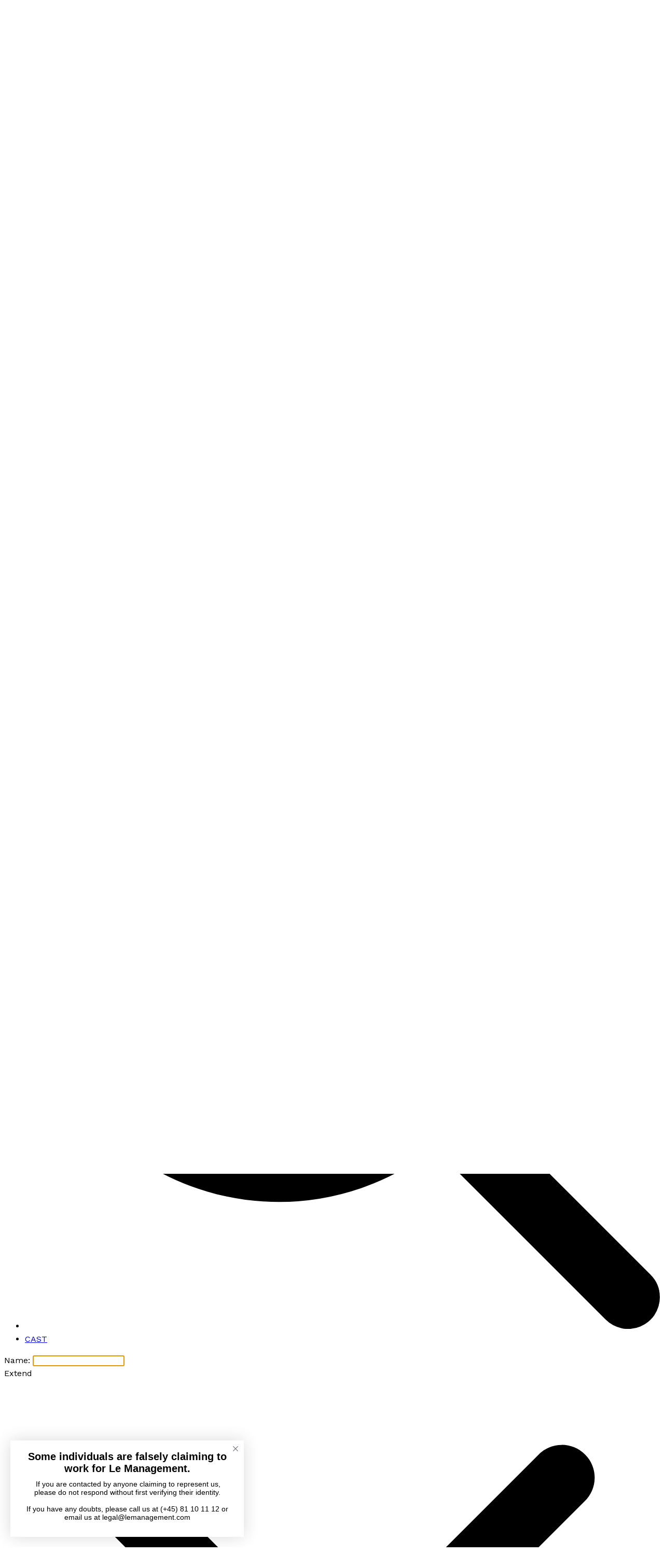

--- FILE ---
content_type: text/html; charset=UTF-8
request_url: https://lemanagement.dk/casting-page/
body_size: 14811
content:
<!DOCTYPE html>
<html lang="da-DK" class="no-js no-svg">

<head>
	<title>lemanagement</title>
	<meta name="theme-color" content="#fff" />
	<meta charset="UTF-8">
	<meta name="viewport" content="width=device-width, initial-scale=1">
	<link rel="profile" href="https://gmpg.org/xfn/11">
	<meta name='robots' content='index, follow, max-image-preview:large, max-snippet:-1, max-video-preview:-1' />
	<style>img:is([sizes="auto" i], [sizes^="auto," i]) { contain-intrinsic-size: 3000px 1500px }</style>
	
<!-- Google Tag Manager for WordPress by gtm4wp.com -->
<script data-cfasync="false" data-pagespeed-no-defer>
	var gtm4wp_datalayer_name = "dataLayer";
	var dataLayer = dataLayer || [];
</script>
<!-- End Google Tag Manager for WordPress by gtm4wp.com -->
	<!-- This site is optimized with the Yoast SEO Premium plugin v21.9 (Yoast SEO v26.8) - https://yoast.com/product/yoast-seo-premium-wordpress/ -->
	<meta name="description" content="Le Management is one of the world’s leading management agencies holding offices in Aarhus, Copenhagen, Stockholm and Hamborg." />
	<link rel="canonical" href="https://lemanagement.dk/casting-page/" />
	<meta property="og:locale" content="da_DK" />
	<meta property="og:type" content="article" />
	<meta property="og:title" content="Casting" />
	<meta property="og:description" content="Le Management is one of the world’s leading management agencies holding offices in Aarhus, Copenhagen, Stockholm and Hamborg." />
	<meta property="og:url" content="https://lemanagement.dk/casting-page/" />
	<meta property="og:site_name" content="lemanagement" />
	<meta property="article:publisher" content="https://www.facebook.com/Le-Management-150005911701029" />
	<meta property="article:modified_time" content="2018-04-03T12:16:32+00:00" />
	<meta name="twitter:card" content="summary_large_image" />
	<meta name="twitter:site" content="@LeManagement_" />
	<script type="application/ld+json" class="yoast-schema-graph">{"@context":"https://schema.org","@graph":[{"@type":"WebPage","@id":"https://lemanagement.dk/casting-page/","url":"https://lemanagement.dk/casting-page/","name":"Casting - lemanagement","isPartOf":{"@id":"https://lemanagement.dk/#website"},"datePublished":"2017-11-10T07:22:22+00:00","dateModified":"2018-04-03T12:16:32+00:00","description":"Le Management is one of the world’s leading management agencies holding offices in Aarhus, Copenhagen, Stockholm and Hamborg.","breadcrumb":{"@id":"https://lemanagement.dk/casting-page/#breadcrumb"},"inLanguage":"da-DK","potentialAction":[{"@type":"ReadAction","target":["https://lemanagement.dk/casting-page/"]}]},{"@type":"BreadcrumbList","@id":"https://lemanagement.dk/casting-page/#breadcrumb","itemListElement":[{"@type":"ListItem","position":1,"name":"Hjem","item":"https://lemanagement.dk/"},{"@type":"ListItem","position":2,"name":"Casting"}]},{"@type":"WebSite","@id":"https://lemanagement.dk/#website","url":"https://lemanagement.dk/","name":"lemanagement","description":"Scandinavian Modeling Agency","publisher":{"@id":"https://lemanagement.dk/#organization"},"potentialAction":[{"@type":"SearchAction","target":{"@type":"EntryPoint","urlTemplate":"https://lemanagement.dk/?s={search_term_string}"},"query-input":{"@type":"PropertyValueSpecification","valueRequired":true,"valueName":"search_term_string"}}],"inLanguage":"da-DK"},{"@type":"Organization","@id":"https://lemanagement.dk/#organization","name":"Le Management","url":"https://lemanagement.dk/","logo":{"@type":"ImageObject","inLanguage":"da-DK","@id":"https://lemanagement.dk/#/schema/logo/image/","url":"https://lemanagement.dk/wp-content/uploads/2019/02/lemanagement-pos-150ppi.png","contentUrl":"https://lemanagement.dk/wp-content/uploads/2019/02/lemanagement-pos-150ppi.png","width":1755,"height":648,"caption":"Le Management"},"image":{"@id":"https://lemanagement.dk/#/schema/logo/image/"},"sameAs":["https://www.facebook.com/Le-Management-150005911701029","https://x.com/LeManagement_","https://www.instagram.com/lemanagement/"]}]}</script>
	<!-- / Yoast SEO Premium plugin. -->


<link rel='dns-prefetch' href='//static.klaviyo.com' />
<link rel='dns-prefetch' href='//policy.app.cookieinformation.com' />
<link rel='dns-prefetch' href='//fonts.googleapis.com' />
<link rel='dns-prefetch' href='//use.typekit.net' />
<link rel="alternate" type="application/rss+xml" title="lemanagement &raquo; Feed" href="https://lemanagement.dk/feed/" />
<link rel="alternate" type="application/rss+xml" title="lemanagement &raquo;-kommentar-feed" href="https://lemanagement.dk/comments/feed/" />
<link rel="alternate" type="application/rss+xml" title="lemanagement &raquo; Casting-kommentar-feed" href="https://lemanagement.dk/casting-page/feed/" />
<script>
window._wpemojiSettings = {"baseUrl":"https:\/\/s.w.org\/images\/core\/emoji\/16.0.1\/72x72\/","ext":".png","svgUrl":"https:\/\/s.w.org\/images\/core\/emoji\/16.0.1\/svg\/","svgExt":".svg","source":{"concatemoji":"https:\/\/lemanagement.dk\/wp-includes\/js\/wp-emoji-release.min.js?ver=6.8.3"}};
/*! This file is auto-generated */
!function(s,n){var o,i,e;function c(e){try{var t={supportTests:e,timestamp:(new Date).valueOf()};sessionStorage.setItem(o,JSON.stringify(t))}catch(e){}}function p(e,t,n){e.clearRect(0,0,e.canvas.width,e.canvas.height),e.fillText(t,0,0);var t=new Uint32Array(e.getImageData(0,0,e.canvas.width,e.canvas.height).data),a=(e.clearRect(0,0,e.canvas.width,e.canvas.height),e.fillText(n,0,0),new Uint32Array(e.getImageData(0,0,e.canvas.width,e.canvas.height).data));return t.every(function(e,t){return e===a[t]})}function u(e,t){e.clearRect(0,0,e.canvas.width,e.canvas.height),e.fillText(t,0,0);for(var n=e.getImageData(16,16,1,1),a=0;a<n.data.length;a++)if(0!==n.data[a])return!1;return!0}function f(e,t,n,a){switch(t){case"flag":return n(e,"\ud83c\udff3\ufe0f\u200d\u26a7\ufe0f","\ud83c\udff3\ufe0f\u200b\u26a7\ufe0f")?!1:!n(e,"\ud83c\udde8\ud83c\uddf6","\ud83c\udde8\u200b\ud83c\uddf6")&&!n(e,"\ud83c\udff4\udb40\udc67\udb40\udc62\udb40\udc65\udb40\udc6e\udb40\udc67\udb40\udc7f","\ud83c\udff4\u200b\udb40\udc67\u200b\udb40\udc62\u200b\udb40\udc65\u200b\udb40\udc6e\u200b\udb40\udc67\u200b\udb40\udc7f");case"emoji":return!a(e,"\ud83e\udedf")}return!1}function g(e,t,n,a){var r="undefined"!=typeof WorkerGlobalScope&&self instanceof WorkerGlobalScope?new OffscreenCanvas(300,150):s.createElement("canvas"),o=r.getContext("2d",{willReadFrequently:!0}),i=(o.textBaseline="top",o.font="600 32px Arial",{});return e.forEach(function(e){i[e]=t(o,e,n,a)}),i}function t(e){var t=s.createElement("script");t.src=e,t.defer=!0,s.head.appendChild(t)}"undefined"!=typeof Promise&&(o="wpEmojiSettingsSupports",i=["flag","emoji"],n.supports={everything:!0,everythingExceptFlag:!0},e=new Promise(function(e){s.addEventListener("DOMContentLoaded",e,{once:!0})}),new Promise(function(t){var n=function(){try{var e=JSON.parse(sessionStorage.getItem(o));if("object"==typeof e&&"number"==typeof e.timestamp&&(new Date).valueOf()<e.timestamp+604800&&"object"==typeof e.supportTests)return e.supportTests}catch(e){}return null}();if(!n){if("undefined"!=typeof Worker&&"undefined"!=typeof OffscreenCanvas&&"undefined"!=typeof URL&&URL.createObjectURL&&"undefined"!=typeof Blob)try{var e="postMessage("+g.toString()+"("+[JSON.stringify(i),f.toString(),p.toString(),u.toString()].join(",")+"));",a=new Blob([e],{type:"text/javascript"}),r=new Worker(URL.createObjectURL(a),{name:"wpTestEmojiSupports"});return void(r.onmessage=function(e){c(n=e.data),r.terminate(),t(n)})}catch(e){}c(n=g(i,f,p,u))}t(n)}).then(function(e){for(var t in e)n.supports[t]=e[t],n.supports.everything=n.supports.everything&&n.supports[t],"flag"!==t&&(n.supports.everythingExceptFlag=n.supports.everythingExceptFlag&&n.supports[t]);n.supports.everythingExceptFlag=n.supports.everythingExceptFlag&&!n.supports.flag,n.DOMReady=!1,n.readyCallback=function(){n.DOMReady=!0}}).then(function(){return e}).then(function(){var e;n.supports.everything||(n.readyCallback(),(e=n.source||{}).concatemoji?t(e.concatemoji):e.wpemoji&&e.twemoji&&(t(e.twemoji),t(e.wpemoji)))}))}((window,document),window._wpemojiSettings);
</script>
<style id='wp-emoji-styles-inline-css'>

	img.wp-smiley, img.emoji {
		display: inline !important;
		border: none !important;
		box-shadow: none !important;
		height: 1em !important;
		width: 1em !important;
		margin: 0 0.07em !important;
		vertical-align: -0.1em !important;
		background: none !important;
		padding: 0 !important;
	}
</style>
<style id='wp-block-library-inline-css'>
:root{--wp-admin-theme-color:#007cba;--wp-admin-theme-color--rgb:0,124,186;--wp-admin-theme-color-darker-10:#006ba1;--wp-admin-theme-color-darker-10--rgb:0,107,161;--wp-admin-theme-color-darker-20:#005a87;--wp-admin-theme-color-darker-20--rgb:0,90,135;--wp-admin-border-width-focus:2px;--wp-block-synced-color:#7a00df;--wp-block-synced-color--rgb:122,0,223;--wp-bound-block-color:var(--wp-block-synced-color)}@media (min-resolution:192dpi){:root{--wp-admin-border-width-focus:1.5px}}.wp-element-button{cursor:pointer}:root{--wp--preset--font-size--normal:16px;--wp--preset--font-size--huge:42px}:root .has-very-light-gray-background-color{background-color:#eee}:root .has-very-dark-gray-background-color{background-color:#313131}:root .has-very-light-gray-color{color:#eee}:root .has-very-dark-gray-color{color:#313131}:root .has-vivid-green-cyan-to-vivid-cyan-blue-gradient-background{background:linear-gradient(135deg,#00d084,#0693e3)}:root .has-purple-crush-gradient-background{background:linear-gradient(135deg,#34e2e4,#4721fb 50%,#ab1dfe)}:root .has-hazy-dawn-gradient-background{background:linear-gradient(135deg,#faaca8,#dad0ec)}:root .has-subdued-olive-gradient-background{background:linear-gradient(135deg,#fafae1,#67a671)}:root .has-atomic-cream-gradient-background{background:linear-gradient(135deg,#fdd79a,#004a59)}:root .has-nightshade-gradient-background{background:linear-gradient(135deg,#330968,#31cdcf)}:root .has-midnight-gradient-background{background:linear-gradient(135deg,#020381,#2874fc)}.has-regular-font-size{font-size:1em}.has-larger-font-size{font-size:2.625em}.has-normal-font-size{font-size:var(--wp--preset--font-size--normal)}.has-huge-font-size{font-size:var(--wp--preset--font-size--huge)}.has-text-align-center{text-align:center}.has-text-align-left{text-align:left}.has-text-align-right{text-align:right}#end-resizable-editor-section{display:none}.aligncenter{clear:both}.items-justified-left{justify-content:flex-start}.items-justified-center{justify-content:center}.items-justified-right{justify-content:flex-end}.items-justified-space-between{justify-content:space-between}.screen-reader-text{border:0;clip-path:inset(50%);height:1px;margin:-1px;overflow:hidden;padding:0;position:absolute;width:1px;word-wrap:normal!important}.screen-reader-text:focus{background-color:#ddd;clip-path:none;color:#444;display:block;font-size:1em;height:auto;left:5px;line-height:normal;padding:15px 23px 14px;text-decoration:none;top:5px;width:auto;z-index:100000}html :where(.has-border-color){border-style:solid}html :where([style*=border-top-color]){border-top-style:solid}html :where([style*=border-right-color]){border-right-style:solid}html :where([style*=border-bottom-color]){border-bottom-style:solid}html :where([style*=border-left-color]){border-left-style:solid}html :where([style*=border-width]){border-style:solid}html :where([style*=border-top-width]){border-top-style:solid}html :where([style*=border-right-width]){border-right-style:solid}html :where([style*=border-bottom-width]){border-bottom-style:solid}html :where([style*=border-left-width]){border-left-style:solid}html :where(img[class*=wp-image-]){height:auto;max-width:100%}:where(figure){margin:0 0 1em}html :where(.is-position-sticky){--wp-admin--admin-bar--position-offset:var(--wp-admin--admin-bar--height,0px)}@media screen and (max-width:600px){html :where(.is-position-sticky){--wp-admin--admin-bar--position-offset:0px}}
</style>
<style id='global-styles-inline-css'>
:root{--wp--preset--aspect-ratio--square: 1;--wp--preset--aspect-ratio--4-3: 4/3;--wp--preset--aspect-ratio--3-4: 3/4;--wp--preset--aspect-ratio--3-2: 3/2;--wp--preset--aspect-ratio--2-3: 2/3;--wp--preset--aspect-ratio--16-9: 16/9;--wp--preset--aspect-ratio--9-16: 9/16;--wp--preset--color--black: #000000;--wp--preset--color--cyan-bluish-gray: #abb8c3;--wp--preset--color--white: #ffffff;--wp--preset--color--pale-pink: #f78da7;--wp--preset--color--vivid-red: #cf2e2e;--wp--preset--color--luminous-vivid-orange: #ff6900;--wp--preset--color--luminous-vivid-amber: #fcb900;--wp--preset--color--light-green-cyan: #7bdcb5;--wp--preset--color--vivid-green-cyan: #00d084;--wp--preset--color--pale-cyan-blue: #8ed1fc;--wp--preset--color--vivid-cyan-blue: #0693e3;--wp--preset--color--vivid-purple: #9b51e0;--wp--preset--color--foreground: #000000;--wp--preset--color--background: #ffffff;--wp--preset--color--primary: #1a4548;--wp--preset--color--secondary: #ffe2c7;--wp--preset--color--tertiary: #F6F6F6;--wp--preset--gradient--vivid-cyan-blue-to-vivid-purple: linear-gradient(135deg,rgba(6,147,227,1) 0%,rgb(155,81,224) 100%);--wp--preset--gradient--light-green-cyan-to-vivid-green-cyan: linear-gradient(135deg,rgb(122,220,180) 0%,rgb(0,208,130) 100%);--wp--preset--gradient--luminous-vivid-amber-to-luminous-vivid-orange: linear-gradient(135deg,rgba(252,185,0,1) 0%,rgba(255,105,0,1) 100%);--wp--preset--gradient--luminous-vivid-orange-to-vivid-red: linear-gradient(135deg,rgba(255,105,0,1) 0%,rgb(207,46,46) 100%);--wp--preset--gradient--very-light-gray-to-cyan-bluish-gray: linear-gradient(135deg,rgb(238,238,238) 0%,rgb(169,184,195) 100%);--wp--preset--gradient--cool-to-warm-spectrum: linear-gradient(135deg,rgb(74,234,220) 0%,rgb(151,120,209) 20%,rgb(207,42,186) 40%,rgb(238,44,130) 60%,rgb(251,105,98) 80%,rgb(254,248,76) 100%);--wp--preset--gradient--blush-light-purple: linear-gradient(135deg,rgb(255,206,236) 0%,rgb(152,150,240) 100%);--wp--preset--gradient--blush-bordeaux: linear-gradient(135deg,rgb(254,205,165) 0%,rgb(254,45,45) 50%,rgb(107,0,62) 100%);--wp--preset--gradient--luminous-dusk: linear-gradient(135deg,rgb(255,203,112) 0%,rgb(199,81,192) 50%,rgb(65,88,208) 100%);--wp--preset--gradient--pale-ocean: linear-gradient(135deg,rgb(255,245,203) 0%,rgb(182,227,212) 50%,rgb(51,167,181) 100%);--wp--preset--gradient--electric-grass: linear-gradient(135deg,rgb(202,248,128) 0%,rgb(113,206,126) 100%);--wp--preset--gradient--midnight: linear-gradient(135deg,rgb(2,3,129) 0%,rgb(40,116,252) 100%);--wp--preset--gradient--vertical-secondary-to-tertiary: linear-gradient(to bottom,var(--wp--preset--color--secondary) 0%,var(--wp--preset--color--tertiary) 100%);--wp--preset--gradient--vertical-secondary-to-background: linear-gradient(to bottom,var(--wp--preset--color--secondary) 0%,var(--wp--preset--color--background) 100%);--wp--preset--gradient--vertical-tertiary-to-background: linear-gradient(to bottom,var(--wp--preset--color--tertiary) 0%,var(--wp--preset--color--background) 100%);--wp--preset--gradient--diagonal-primary-to-foreground: linear-gradient(to bottom right,var(--wp--preset--color--primary) 0%,var(--wp--preset--color--foreground) 100%);--wp--preset--gradient--diagonal-secondary-to-background: linear-gradient(to bottom right,var(--wp--preset--color--secondary) 50%,var(--wp--preset--color--background) 50%);--wp--preset--gradient--diagonal-background-to-secondary: linear-gradient(to bottom right,var(--wp--preset--color--background) 50%,var(--wp--preset--color--secondary) 50%);--wp--preset--gradient--diagonal-tertiary-to-background: linear-gradient(to bottom right,var(--wp--preset--color--tertiary) 50%,var(--wp--preset--color--background) 50%);--wp--preset--gradient--diagonal-background-to-tertiary: linear-gradient(to bottom right,var(--wp--preset--color--background) 50%,var(--wp--preset--color--tertiary) 50%);--wp--preset--font-size--small: 1rem;--wp--preset--font-size--medium: 1.125rem;--wp--preset--font-size--large: 1.75rem;--wp--preset--font-size--x-large: clamp(1.75rem, 3vw, 2.25rem);--wp--preset--font-family--gilda-display: Gilda Display, Georgia;--wp--preset--font-family--work-sans: Work Sans, Arial;--wp--preset--spacing--20: 0.44rem;--wp--preset--spacing--30: 0.67rem;--wp--preset--spacing--40: 1rem;--wp--preset--spacing--50: 1.5rem;--wp--preset--spacing--60: 2.25rem;--wp--preset--spacing--70: 3.38rem;--wp--preset--spacing--80: 5.06rem;--wp--preset--shadow--natural: 6px 6px 9px rgba(0, 0, 0, 0.2);--wp--preset--shadow--deep: 12px 12px 50px rgba(0, 0, 0, 0.4);--wp--preset--shadow--sharp: 6px 6px 0px rgba(0, 0, 0, 0.2);--wp--preset--shadow--outlined: 6px 6px 0px -3px rgba(255, 255, 255, 1), 6px 6px rgba(0, 0, 0, 1);--wp--preset--shadow--crisp: 6px 6px 0px rgba(0, 0, 0, 1);--wp--custom--spacing--small: max(1.25rem, 5vw);--wp--custom--spacing--medium: clamp(2rem, 8vw, calc(4 * var(--wp--style--block-gap)));--wp--custom--spacing--large: clamp(4rem, 10vw, 8rem);--wp--custom--spacing--outer: var(--wp--custom--spacing--small, 1.25rem);--wp--custom--typography--font-size--huge: clamp(2.25rem, 4vw, 2.75rem);--wp--custom--typography--font-size--gigantic: clamp(2.75rem, 6vw, 3.25rem);--wp--custom--typography--font-size--colossal: clamp(3.25rem, 8vw, 6.25rem);--wp--custom--typography--line-height--tiny: 1.15;--wp--custom--typography--line-height--small: 1.2;--wp--custom--typography--line-height--medium: 1.4;--wp--custom--typography--line-height--normal: 1.6;}:root { --wp--style--global--content-size: 90vw;--wp--style--global--wide-size: 90vw; }:where(body) { margin: 0; }.wp-site-blocks > .alignleft { float: left; margin-right: 2em; }.wp-site-blocks > .alignright { float: right; margin-left: 2em; }.wp-site-blocks > .aligncenter { justify-content: center; margin-left: auto; margin-right: auto; }:where(.wp-site-blocks) > * { margin-block-start: 1.5rem; margin-block-end: 0; }:where(.wp-site-blocks) > :first-child { margin-block-start: 0; }:where(.wp-site-blocks) > :last-child { margin-block-end: 0; }:root { --wp--style--block-gap: 1.5rem; }:root :where(.is-layout-flow) > :first-child{margin-block-start: 0;}:root :where(.is-layout-flow) > :last-child{margin-block-end: 0;}:root :where(.is-layout-flow) > *{margin-block-start: 1.5rem;margin-block-end: 0;}:root :where(.is-layout-constrained) > :first-child{margin-block-start: 0;}:root :where(.is-layout-constrained) > :last-child{margin-block-end: 0;}:root :where(.is-layout-constrained) > *{margin-block-start: 1.5rem;margin-block-end: 0;}:root :where(.is-layout-flex){gap: 1.5rem;}:root :where(.is-layout-grid){gap: 1.5rem;}.is-layout-flow > .alignleft{float: left;margin-inline-start: 0;margin-inline-end: 2em;}.is-layout-flow > .alignright{float: right;margin-inline-start: 2em;margin-inline-end: 0;}.is-layout-flow > .aligncenter{margin-left: auto !important;margin-right: auto !important;}.is-layout-constrained > .alignleft{float: left;margin-inline-start: 0;margin-inline-end: 2em;}.is-layout-constrained > .alignright{float: right;margin-inline-start: 2em;margin-inline-end: 0;}.is-layout-constrained > .aligncenter{margin-left: auto !important;margin-right: auto !important;}.is-layout-constrained > :where(:not(.alignleft):not(.alignright):not(.alignfull)){max-width: var(--wp--style--global--content-size);margin-left: auto !important;margin-right: auto !important;}.is-layout-constrained > .alignwide{max-width: var(--wp--style--global--wide-size);}body .is-layout-flex{display: flex;}.is-layout-flex{flex-wrap: wrap;align-items: center;}.is-layout-flex > :is(*, div){margin: 0;}body .is-layout-grid{display: grid;}.is-layout-grid > :is(*, div){margin: 0;}body{background-color: var(--wp--preset--color--background);color: var(--wp--preset--color--foreground);font-family: var(--wp--preset--font-family--work-sans);font-size: 16px;line-height: var(--wp--custom--typography--line-height--normal);padding-top: 0px;padding-right: 0px;padding-bottom: 0px;padding-left: 0px;}a:where(:not(.wp-element-button)){color: var(--wp--preset--color--foreground);font-family: 'Work Sans';font-size: var(--wp--preset--font-size--small);text-decoration: none;}h1, h2, h3, h4, h5, h6{font-family: 'Gilda Display';}h1{font-family: var(--wp--preset--font-family--source-serif-pro);font-size: 3.75rem;font-weight: 300;line-height: var(--wp--custom--typography--line-height--tiny);}h2{font-family: var(--wp--preset--font-family--source-serif-pro);font-size: 2.5rem;font-weight: 300;line-height: var(--wp--custom--typography--line-height--small);}h3{font-family: var(--wp--preset--font-family--source-serif-pro);font-size: 1.56rem;font-weight: 300;line-height: var(--wp--custom--typography--line-height--tiny);}h4{font-family: var(--wp--preset--font-family--source-serif-pro);font-size: 1.75rem;font-weight: 300;line-height: var(--wp--custom--typography--line-height--tiny);}h5{font-family: var(--wp--preset--font-family--system-font);font-size: 1.13rem;font-weight: 700;line-height: var(--wp--custom--typography--line-height--normal);text-transform: uppercase;}h6{font-family: var(--wp--preset--font-family--system-font);font-size: 1.13rem;font-weight: 400;line-height: var(--wp--custom--typography--line-height--normal);text-transform: uppercase;}:root :where(.wp-element-button, .wp-block-button__link){background-color: #32373c;border-width: 0;color: #fff;font-family: 'Work Sans';font-size: 16px;line-height: inherit;padding: calc(0.667em + 2px) calc(1.333em + 2px);text-decoration: none;}.has-black-color{color: var(--wp--preset--color--black) !important;}.has-cyan-bluish-gray-color{color: var(--wp--preset--color--cyan-bluish-gray) !important;}.has-white-color{color: var(--wp--preset--color--white) !important;}.has-pale-pink-color{color: var(--wp--preset--color--pale-pink) !important;}.has-vivid-red-color{color: var(--wp--preset--color--vivid-red) !important;}.has-luminous-vivid-orange-color{color: var(--wp--preset--color--luminous-vivid-orange) !important;}.has-luminous-vivid-amber-color{color: var(--wp--preset--color--luminous-vivid-amber) !important;}.has-light-green-cyan-color{color: var(--wp--preset--color--light-green-cyan) !important;}.has-vivid-green-cyan-color{color: var(--wp--preset--color--vivid-green-cyan) !important;}.has-pale-cyan-blue-color{color: var(--wp--preset--color--pale-cyan-blue) !important;}.has-vivid-cyan-blue-color{color: var(--wp--preset--color--vivid-cyan-blue) !important;}.has-vivid-purple-color{color: var(--wp--preset--color--vivid-purple) !important;}.has-foreground-color{color: var(--wp--preset--color--foreground) !important;}.has-background-color{color: var(--wp--preset--color--background) !important;}.has-primary-color{color: var(--wp--preset--color--primary) !important;}.has-secondary-color{color: var(--wp--preset--color--secondary) !important;}.has-tertiary-color{color: var(--wp--preset--color--tertiary) !important;}.has-black-background-color{background-color: var(--wp--preset--color--black) !important;}.has-cyan-bluish-gray-background-color{background-color: var(--wp--preset--color--cyan-bluish-gray) !important;}.has-white-background-color{background-color: var(--wp--preset--color--white) !important;}.has-pale-pink-background-color{background-color: var(--wp--preset--color--pale-pink) !important;}.has-vivid-red-background-color{background-color: var(--wp--preset--color--vivid-red) !important;}.has-luminous-vivid-orange-background-color{background-color: var(--wp--preset--color--luminous-vivid-orange) !important;}.has-luminous-vivid-amber-background-color{background-color: var(--wp--preset--color--luminous-vivid-amber) !important;}.has-light-green-cyan-background-color{background-color: var(--wp--preset--color--light-green-cyan) !important;}.has-vivid-green-cyan-background-color{background-color: var(--wp--preset--color--vivid-green-cyan) !important;}.has-pale-cyan-blue-background-color{background-color: var(--wp--preset--color--pale-cyan-blue) !important;}.has-vivid-cyan-blue-background-color{background-color: var(--wp--preset--color--vivid-cyan-blue) !important;}.has-vivid-purple-background-color{background-color: var(--wp--preset--color--vivid-purple) !important;}.has-foreground-background-color{background-color: var(--wp--preset--color--foreground) !important;}.has-background-background-color{background-color: var(--wp--preset--color--background) !important;}.has-primary-background-color{background-color: var(--wp--preset--color--primary) !important;}.has-secondary-background-color{background-color: var(--wp--preset--color--secondary) !important;}.has-tertiary-background-color{background-color: var(--wp--preset--color--tertiary) !important;}.has-black-border-color{border-color: var(--wp--preset--color--black) !important;}.has-cyan-bluish-gray-border-color{border-color: var(--wp--preset--color--cyan-bluish-gray) !important;}.has-white-border-color{border-color: var(--wp--preset--color--white) !important;}.has-pale-pink-border-color{border-color: var(--wp--preset--color--pale-pink) !important;}.has-vivid-red-border-color{border-color: var(--wp--preset--color--vivid-red) !important;}.has-luminous-vivid-orange-border-color{border-color: var(--wp--preset--color--luminous-vivid-orange) !important;}.has-luminous-vivid-amber-border-color{border-color: var(--wp--preset--color--luminous-vivid-amber) !important;}.has-light-green-cyan-border-color{border-color: var(--wp--preset--color--light-green-cyan) !important;}.has-vivid-green-cyan-border-color{border-color: var(--wp--preset--color--vivid-green-cyan) !important;}.has-pale-cyan-blue-border-color{border-color: var(--wp--preset--color--pale-cyan-blue) !important;}.has-vivid-cyan-blue-border-color{border-color: var(--wp--preset--color--vivid-cyan-blue) !important;}.has-vivid-purple-border-color{border-color: var(--wp--preset--color--vivid-purple) !important;}.has-foreground-border-color{border-color: var(--wp--preset--color--foreground) !important;}.has-background-border-color{border-color: var(--wp--preset--color--background) !important;}.has-primary-border-color{border-color: var(--wp--preset--color--primary) !important;}.has-secondary-border-color{border-color: var(--wp--preset--color--secondary) !important;}.has-tertiary-border-color{border-color: var(--wp--preset--color--tertiary) !important;}.has-vivid-cyan-blue-to-vivid-purple-gradient-background{background: var(--wp--preset--gradient--vivid-cyan-blue-to-vivid-purple) !important;}.has-light-green-cyan-to-vivid-green-cyan-gradient-background{background: var(--wp--preset--gradient--light-green-cyan-to-vivid-green-cyan) !important;}.has-luminous-vivid-amber-to-luminous-vivid-orange-gradient-background{background: var(--wp--preset--gradient--luminous-vivid-amber-to-luminous-vivid-orange) !important;}.has-luminous-vivid-orange-to-vivid-red-gradient-background{background: var(--wp--preset--gradient--luminous-vivid-orange-to-vivid-red) !important;}.has-very-light-gray-to-cyan-bluish-gray-gradient-background{background: var(--wp--preset--gradient--very-light-gray-to-cyan-bluish-gray) !important;}.has-cool-to-warm-spectrum-gradient-background{background: var(--wp--preset--gradient--cool-to-warm-spectrum) !important;}.has-blush-light-purple-gradient-background{background: var(--wp--preset--gradient--blush-light-purple) !important;}.has-blush-bordeaux-gradient-background{background: var(--wp--preset--gradient--blush-bordeaux) !important;}.has-luminous-dusk-gradient-background{background: var(--wp--preset--gradient--luminous-dusk) !important;}.has-pale-ocean-gradient-background{background: var(--wp--preset--gradient--pale-ocean) !important;}.has-electric-grass-gradient-background{background: var(--wp--preset--gradient--electric-grass) !important;}.has-midnight-gradient-background{background: var(--wp--preset--gradient--midnight) !important;}.has-vertical-secondary-to-tertiary-gradient-background{background: var(--wp--preset--gradient--vertical-secondary-to-tertiary) !important;}.has-vertical-secondary-to-background-gradient-background{background: var(--wp--preset--gradient--vertical-secondary-to-background) !important;}.has-vertical-tertiary-to-background-gradient-background{background: var(--wp--preset--gradient--vertical-tertiary-to-background) !important;}.has-diagonal-primary-to-foreground-gradient-background{background: var(--wp--preset--gradient--diagonal-primary-to-foreground) !important;}.has-diagonal-secondary-to-background-gradient-background{background: var(--wp--preset--gradient--diagonal-secondary-to-background) !important;}.has-diagonal-background-to-secondary-gradient-background{background: var(--wp--preset--gradient--diagonal-background-to-secondary) !important;}.has-diagonal-tertiary-to-background-gradient-background{background: var(--wp--preset--gradient--diagonal-tertiary-to-background) !important;}.has-diagonal-background-to-tertiary-gradient-background{background: var(--wp--preset--gradient--diagonal-background-to-tertiary) !important;}.has-small-font-size{font-size: var(--wp--preset--font-size--small) !important;}.has-medium-font-size{font-size: var(--wp--preset--font-size--medium) !important;}.has-large-font-size{font-size: var(--wp--preset--font-size--large) !important;}.has-x-large-font-size{font-size: var(--wp--preset--font-size--x-large) !important;}.has-gilda-display-font-family{font-family: var(--wp--preset--font-family--gilda-display) !important;}.has-work-sans-font-family{font-family: var(--wp--preset--font-family--work-sans) !important;}
</style>
<link rel='stylesheet' id='wpml-legacy-horizontal-list-0-css' href='https://lemanagement.dk/wp-content/plugins/sitepress-multilingual-cms/templates/language-switchers/legacy-list-horizontal/style.min.css?ver=1' media='all' />
<link rel='stylesheet' id='cms-navigation-style-base-css' href='https://lemanagement.dk/wp-content/plugins/wpml-cms-nav/res/css/cms-navigation-base.css?ver=1.5.6' media='screen' />
<link rel='stylesheet' id='cms-navigation-style-css' href='https://lemanagement.dk/wp-content/plugins/wpml-cms-nav/res/css/cms-navigation.css?ver=1.5.6' media='screen' />
<link rel='stylesheet' id='scss-style-css' href='https://lemanagement.dk/wp-content/themes/Talent-Works/assets/css/main.css?ver=1.0.2' media='all' />
<link rel='stylesheet' id='frontend-style-css' href='https://lemanagement.dk/wp-content/themes/Talent-Works/assets/css/frontend.css?ver=1.0.1' media='all' />
<link rel='stylesheet' id='gilda-display-css' href='https://fonts.googleapis.com/css2?family=Gilda+Display&#038;display=swap&#038;ver=6.8.3' media='all' />
<link rel='stylesheet' id='work-sans-css' href='https://fonts.googleapis.com/css2?family=Work+Sans%3Aital%2Cwght%400%2C100%3B0%2C200%3B0%2C300%3B0%2C400%3B0%2C500%3B0%2C600%3B0%2C700%3B0%2C800%3B0%2C900%3B1%2C100%3B1%2C200%3B1%2C300%3B1%2C400%3B1%2C500%3B1%2C600%3B1%2C700%3B1%2C800%3B1%2C900&#038;display=swap&#038;ver=6.8.3' media='all' />
<link rel='stylesheet' id='owners-css' href='https://use.typekit.net/gne7fjj.css?ver=6.8.3' media='all' />
<link rel='stylesheet' id='twentytwentytwo-style-css' href='https://lemanagement.dk/wp-content/themes/twentytwentytwo/style.css?ver=1.0.0' media='all' />
<script id="wpml-cookie-js-extra">
var wpml_cookies = {"wp-wpml_current_language":{"value":"da","expires":1,"path":"\/"}};
var wpml_cookies = {"wp-wpml_current_language":{"value":"da","expires":1,"path":"\/"}};
</script>
<script src="https://lemanagement.dk/wp-content/plugins/sitepress-multilingual-cms/res/js/cookies/language-cookie.js?ver=486900" id="wpml-cookie-js" defer data-wp-strategy="defer"></script>
<script src="https://lemanagement.dk/wp-content/plugins/svg-support/vendor/DOMPurify/DOMPurify.min.js?ver=2.5.8" id="bodhi-dompurify-library-js"></script>
<script id="CookieConsent-js-before">
window.dataLayer = window.dataLayer || []; function gtag() { dataLayer.push(arguments); } gtag("consent", "default", { ad_storage: "denied", ad_user_data: "denied", ad_personalization: "denied", analytics_storage: "denied", functionality_storage: "denied", personalization_storage: "denied", security_storage: "denied", wait_for_update: 15000, }); gtag("set", "ads_data_redaction", true);
</script>
<script src="https://policy.app.cookieinformation.com/uc.js" id="CookieConsent" type="text/javascript" data-culture="da" data-gcm-version="2.0"></script>
<script src="https://lemanagement.dk/wp-includes/js/jquery/jquery.min.js?ver=3.7.1" id="jquery-core-js"></script>
<script src="https://lemanagement.dk/wp-includes/js/jquery/jquery-migrate.min.js?ver=3.4.1" id="jquery-migrate-js"></script>
<script id="bodhi_svg_inline-js-extra">
var svgSettings = {"skipNested":""};
</script>
<script src="https://lemanagement.dk/wp-content/plugins/svg-support/js/min/svgs-inline-min.js" id="bodhi_svg_inline-js"></script>
<script id="bodhi_svg_inline-js-after">
cssTarget={"Bodhi":"img.style-svg","ForceInlineSVG":"style-svg"};ForceInlineSVGActive="false";frontSanitizationEnabled="on";
</script>
<script id="lemanagement-js-extra">
var ajax_options = {"admin_ajax_url":"https:\/\/lemanagement.dk\/wp-admin\/admin-ajax.php","home_url":"https:\/\/lemanagement.dk"};
</script>
<script src="https://lemanagement.dk/wp-content/themes/Talent-Works/assets/js/lemanagement.js?ver=1.0.0" id="lemanagement-js" defer data-wp-strategy="defer"></script>
<script id="wpml-xdomain-data-js-extra">
var wpml_xdomain_data = {"css_selector":"wpml-ls-item","ajax_url":"https:\/\/lemanagement.dk\/wp-admin\/admin-ajax.php","current_lang":"da","_nonce":"489dac29de"};
</script>
<script src="https://lemanagement.dk/wp-content/plugins/sitepress-multilingual-cms/res/js/xdomain-data.js?ver=486900" id="wpml-xdomain-data-js" defer data-wp-strategy="defer"></script>
<link rel="https://api.w.org/" href="https://lemanagement.dk/wp-json/" /><link rel="alternate" title="JSON" type="application/json" href="https://lemanagement.dk/wp-json/wp/v2/pages/47" /><link rel="EditURI" type="application/rsd+xml" title="RSD" href="https://lemanagement.dk/xmlrpc.php?rsd" />
<meta name="generator" content="WordPress 6.8.3" />
<link rel='shortlink' href='https://lemanagement.dk/?p=47' />
<link rel="alternate" title="oEmbed (JSON)" type="application/json+oembed" href="https://lemanagement.dk/wp-json/oembed/1.0/embed?url=https%3A%2F%2Flemanagement.dk%2Fcasting-page%2F" />
<link rel="alternate" title="oEmbed (XML)" type="text/xml+oembed" href="https://lemanagement.dk/wp-json/oembed/1.0/embed?url=https%3A%2F%2Flemanagement.dk%2Fcasting-page%2F&#038;format=xml" />
<meta name="generator" content="WPML ver:4.8.6 stt:12,1,3,38,50;" />
<meta name="generator" content="auto-sizes 1.7.0">
		<script type="text/javascript">
				(function(c,l,a,r,i,t,y){
					c[a]=c[a]||function(){(c[a].q=c[a].q||[]).push(arguments)};t=l.createElement(r);t.async=1;
					t.src="https://www.clarity.ms/tag/"+i+"?ref=wordpress";y=l.getElementsByTagName(r)[0];y.parentNode.insertBefore(t,y);
				})(window, document, "clarity", "script", "ih6k7u8l23");
		</script>
		<meta name="generator" content="performant-translations 1.2.0">
<meta name="generator" content="webp-uploads 2.6.1">

<!-- Google Tag Manager for WordPress by gtm4wp.com -->
<!-- GTM Container placement set to automatic -->
<script data-cfasync="false" data-pagespeed-no-defer>
	var dataLayer_content = {"pagePostType":"page","pagePostType2":"single-page","pagePostAuthor":"kristian"};
	dataLayer.push( dataLayer_content );
</script>
<script data-cfasync="false" data-pagespeed-no-defer>
(function(w,d,s,l,i){w[l]=w[l]||[];w[l].push({'gtm.start':
new Date().getTime(),event:'gtm.js'});var f=d.getElementsByTagName(s)[0],
j=d.createElement(s),dl=l!='dataLayer'?'&l='+l:'';j.async=true;j.src=
'//www.googletagmanager.com/gtm.js?id='+i+dl;f.parentNode.insertBefore(j,f);
})(window,document,'script','dataLayer','GTM-5ZZBJSM');
</script>
<!-- End Google Tag Manager for WordPress by gtm4wp.com --><link rel="icon" href="https://lemanagement.dk/wp-content/uploads/2024/08/cropped-LM_logo1-copy-32x32.webp" sizes="32x32" />
<link rel="icon" href="https://lemanagement.dk/wp-content/uploads/2024/08/cropped-LM_logo1-copy-192x192.webp" sizes="192x192" />
<link rel="apple-touch-icon" href="https://lemanagement.dk/wp-content/uploads/2024/08/cropped-LM_logo1-copy-180x180.webp" />
<meta name="msapplication-TileImage" content="https://lemanagement.dk/wp-content/uploads/2024/08/cropped-LM_logo1-copy-270x270.webp" />
</head>
<header class="fixed" id="header">
	<div class="desktop-header">
		<div class="header-menu header-left">
			<div class="menu-left-main-menu-container"><ul id="menu-left-main-menu" class="menu"><li id="menu-item-4827098" class="menu-overlay-toggle clickable menu-item menu-item-type-custom menu-item-object-custom menu-item-4827098"><a href="#"><svg xmlns="http://www.w3.org/2000/svg" viewBox="0 0 20 20" stroke="white" stroke-width="0.5"><path d="M19 11h-18a1 1 0 0 1 0-2h18a1 1 0 1 1 0 2zm0-7h-18a1 1 0 0 1 0-2h18a1 1 0 1 1 0 2zm0 14h-18a1 1 0 0 1 0-2h18a1 1 0 0 1 0 2z"/></svg></a></li>
<li id="menu-item-5919660" class="menu-item menu-item-type-custom menu-item-object-custom menu-item-5919660"><a href="/models/">MODELS</a></li>
<li id="menu-item-4863224" class="hidden menu-item menu-item-type-custom menu-item-object-custom menu-item-4863224"><a href="/models/?women-image">WOMEN</a></li>
<li id="menu-item-4863225" class="hidden menu-item menu-item-type-custom menu-item-object-custom menu-item-4863225"><a href="/models/?men-image">MEN</a></li>
</ul></div>			<a href="/">
				<div class="main-logo" alt="home" style="background-size:auto; background-image: url(https://lemanagement.dk/wp-content/uploads/2024/08/LM_logo1-copy.svg);">
				</div>
			</a>
			<div class="menu-main-menu-container"><ul id="menu-main-menu" class="menu"><li id="menu-item-4827091" class="search-toggle menu-item menu-item-type-custom menu-item-object-custom menu-item-4827091"><a href="#"><svg xmlns="http://www.w3.org/2000/svg" viewBox="0 0 20 20"><path d="M2 8c0-3.309 2.691-6 6-6s6 2.691 6 6-2.691 6-6 6-6-2.691-6-6zm17.707 10.293l-5.395-5.396A7.946 7.946 0 0016 8c0-4.411-3.589-8-8-8S0 3.589 0 8s3.589 8 8 8a7.954 7.954 0 004.897-1.688l5.396 5.395A.998.998 0 0020 19a1 1 0 00-.293-.707z" fill="#000"/></svg></a></li>
<li id="menu-item-4827090" class="casting-link hidden menu-item menu-item-type-custom menu-item-object-custom current-menu-item menu-item-4827090"><a href="/casting-page/" aria-current="page">CAST</a></li>
</ul></div>		</div>
</header>
<dialog class="spinner-wrapper" id="spinner-wrapper">
	<div class="spinner"></div>
</dialog>
<div id="background-bar">
	<div id="loading-bar"></div>
</div>

<body class="wp-singular page-template page-template-page-casting page-template-page-casting-php page page-id-47 wp-embed-responsive wp-theme-twentytwentytwo wp-child-theme-Talent-Works">
	<div class="header-search hidden">
		
<div class="model-search-container ">
    <!-- <div class="model-search-sidebar"> -->
    <div class="search-top">
                    <div class="search-input-row">
                <span class="row-title">Name:</span>
                <input type="text" id="talent_name_search" autocorrect=off autofocus class="model-name-search" />
            </div>
                            <div class="extended-search-toggle">Extend</div>
                <div class="search-toggle"><svg xmlns="http://www.w3.org/2000/svg" viewBox="0 0 20 20">
                <path d="m11.414 10 6.293-6.293a1 1 0 1 0-1.414-1.414l-6.293 6.293-6.293-6.293a1 1 0 0 0-1.414 1.414l6.293 6.293-6.293 6.293a1 1 0 1 0 1.414 1.414l6.293-6.293 6.293 6.293a.998.998 0 0 0 1.707-.707.999.999 0 0 0-.293-.707l-6.293-6.293z" />
            </svg></div>
    </div>
    <div class="extended-search-wrapper invisible">
        <div class="extended-search-select">
            <div class="search-row">        <div class="search-input-wrapper">
            <span class="row-title">Name</span>
            <input type="text" id="talent_name" autocorrect=off autofocus class="model-name-search-expanded" placeholder="Search models name" />
        </div>
        <div class="search-input-wrapper">
            <span class="row-title">Category</span>
            <div class="search-select">
                <select id="category_select">
                    <option value="0">All</option>

                                            <option value="Women">Women                        </option>

                                                    <option value="Main">— Main                            </option>


                                                    <option value="Women">— Women                            </option>


                                                    <option value="Next">— Next                            </option>


                                                    <option value="New">— New                            </option>


                        
                                            <option value="Men">Men                        </option>

                                                    <option value="Main">— Main                            </option>


                                                    <option value="Men">— Men                            </option>


                                                    <option value="Next">— Next                            </option>


                                                    <option value="New">— New                            </option>


                        
                                    </select>
            </div>
        </div>
                    <div class="extended-search-toggle mobile invisible">Extend</div> 
    </div>    <div class="search-row  mobile-hidden">
                                <div class="search-input-wrapper">
                            <span class="row-title">Height</span>
                            <div class="search-input-row">
                                <input type="number" id="height_from" />
                                <span class="row-title-to">to</span>
                                <input type="number" id="height_to" />
                            </div>
                        </div>

                                            <div class="search-input-wrapper">
                            <span class="row-title">Bust</span>
                            <div class="search-input-row">
                                <input type="number" id="bust_from" />
                                <span class="row-title-to">to</span>
                                <input type="number" id="bust_to" />
                            </div>
                        </div>

                                            <div class="search-input-wrapper">
                            <span class="row-title">Chest</span>
                            <div class="search-input-row">
                                <input type="number" id="chest_from" />
                                <span class="row-title-to">to</span>
                                <input type="number" id="chest_to" />
                            </div>
                        </div>

                                            <div class="search-input-wrapper">
                            <span class="row-title">Waist</span>
                            <div class="search-input-row">
                                <input type="number" id="waist_from" />
                                <span class="row-title-to">to</span>
                                <input type="number" id="waist_to" />
                            </div>
                        </div>

                                            <div class="search-input-wrapper">
                            <span class="row-title">Hips</span>
                            <div class="search-input-row">
                                <input type="number" id="hips_from" />
                                <span class="row-title-to">to</span>
                                <input type="number" id="hips_to" />
                            </div>
                        </div>

                                                                                        <div class="search-input-wrapper">
                                        <span class="row-title">Size </span>
                                        <div class="search-input-row">
                                            <input type="number" id="size_from" />
                                                                                                                    <span class="row-title-to">to</span>
                                            <input type="number" id="size_to" />
                                        </div>
                                    </div>
                                                                                            <div class="search-input-wrapper">
                                        <span class="row-title">Shoes </span>
                                        <div class="search-input-row">
                                            <input type="number" id="shoes_from" />
                                                                                                                    <span class="row-title-to">to</span>
                                            <input type="number" id="shoes_to" />
                                        </div>
                                    </div>
                                                <div class="search-input-wrapper select">
                            <span class="row-title">Eyes</span>
                            <div class="search-select">
                                                                <select id="eyes_select">
                                    <option value="0">All</option>
                                                                            <option value="Blue">Blue</option>
                                                                            <option value="Green">Green</option>
                                                                            <option value="Brown">Brown</option>
                                                                            <option value="Hazel">Hazel</option>
                                                                            <option value="Blue green">Blue green</option>
                                                                    </select>
                            </div>
                        </div>

                                                <div class="search-input-wrapper select">
                            <span class="row-title">Hair</span>
                            <div class="search-select">
                                                                <select id="hair_select">
                                    <option value="0">All</option>
                                                                            <option value="Dark brown">Dark brown</option>
                                                                            <option value="Dark blonde">Dark blonde</option>
                                                                            <option value="Blonde">Blonde</option>
                                                                            <option value="Grey / silver">Grey / silver</option>
                                                                            <option value="Red">Red</option>
                                                                            <option value="Brown">Brown</option>
                                                                            <option value="Black">Black</option>
                                                                    </select>
                            </div>
                        </div>

                                                <div class="search-input-wrapper">
                            <span class="row-title">Collar</span>
                            <div class="search-input-row">
                                <input type="number" id="collar_from" />
                                <span class="row-title-to">to</span>
                                <input type="number" id="collar_to" />
                            </div>
                        </div>

                    </div></div>            <div class="search-button">
                <button>Search</button>
            </div>
        </div>
    </div>
    <div class="search-results archive-wrapper">
        <div class="search-container-results search" data-columns_desktop="oneFifth" data-columns_mobile="oneHalf">
        </div>
    </div>
    <!-- </div> -->
</div>	</div>
	<div class="overlay-menu hidden">
		<div class="menu-overlay-toggle close"><svg xmlns="http://www.w3.org/2000/svg" viewBox="0 0 20 20">
				<path d="m11.414 10 6.293-6.293a1 1 0 1 0-1.414-1.414l-6.293 6.293-6.293-6.293a1 1 0 0 0-1.414 1.414l6.293 6.293-6.293 6.293a1 1 0 1 0 1.414 1.414l6.293-6.293 6.293 6.293a.998.998 0 0 0 1.707-.707.999.999 0 0 0-.293-.707l-6.293-6.293z" />
			</svg></div>
		<div class="menu-overlay-menu-container"><ul id="menu-overlay-menu" class="menu"><li id="menu-item-4827092" class="menu-item menu-item-type-custom menu-item-object-custom menu-item-4827092"><a href="/models">Models</a></li>
<li id="menu-item-4838791" class="menu-item menu-item-type-custom menu-item-object-custom menu-item-4838791"><a href="/artists">Artists</a></li>
<li id="menu-item-6400684" class="menu-item menu-item-type-custom menu-item-object-custom menu-item-6400684"><a href="/models/?show">Showpackage AW26</a></li>
<li id="menu-item-4979048" class="menu-item menu-item-type-post_type menu-item-object-page menu-item-4979048"><a href="https://lemanagement.dk/become-language/">Become a model</a></li>
<li id="menu-item-4827094" class="menu-item menu-item-type-post_type menu-item-object-page menu-item-4827094"><a href="https://lemanagement.dk/about-us/">About</a></li>
<li id="menu-item-4830271" class="menu-item menu-item-type-custom menu-item-object-custom menu-item-4830271"><a href="/contact">Contact</a></li>
<li id="menu-item-4827096" class="user-only menu-item menu-item-type-post_type menu-item-object-page menu-item-4827096"><a href="https://lemanagement.dk/my-castings/">My castings</a></li>
<li id="menu-item-6000062" class="external-padding menu-item menu-item-type-custom menu-item-object-custom menu-item-6000062"><a target="_blank" href="https://hood-agency.com/">Hood Agency</a></li>
<li id="menu-item-6004094" class="external menu-item menu-item-type-custom menu-item-object-custom menu-item-6004094"><a target="_blank" href="https://lemanagementkids.dk/">LM Kids</a></li>
</ul></div>	</div>
<div class="wrap page-width">
	<div id="primary" class="content-area">
		<main id="main" class="site-main" role="main">
			<div class="casting-top">
				<div class="selection-wrapper">
					<div class="casting-ammount">YOUR CASTING SELECTION ( 0 )</div>
					<!-- <input class="casting-email-form-control" value="" type="email" name="email_from" autocomplete="on" id="email_from" placeholder="Send casting from e-mail*" /> -->
					<div class="casting-remove-all clickable">REMOVE ALL FROM CASTING</div>
				</div>
				<span class="casting-get-instant">Save casting <a class="casting-form-get">NOW</a></span>
				<span class="casting-goto-models hidden">Go to <a href="/model" class="casting-form-get">model</a> to start casting</span>
			</div>

			<div class="casting-wrapper">
							</div> <!-- <div class="recommended-wrapper"> -->
<link defer rel="stylesheet" href="https://cdnjs.cloudflare.com/ajax/libs/owl-carousel/1.3.3/owl.carousel.css" integrity="sha512-RWhcC19d8A3vE7kpXq6Ze4GcPfGe3DQWuenhXAbcGiZOaqGojLtWwit1eeM9jLGHFv8hnwpX3blJKGjTsf2HxQ==" crossorigin="anonymous" referrerpolicy="no-referrer" />

<div class="recommended-wrapper">

    
<div class="talent-container"  data-tax="women-mainboard-denmark women-main women women-main women " data-origin="">
    <dialog id="model-info-simple-199130" class="model-info-simple">
        <div class="dialog-container">
            <div class="top-container">
                <span class="talent-name-single">Cecilie Haugaard</span>
                <div class="dialog-close" onclick="document.getElementById('model-info-simple-199130').close()">X</div>
            </div>
            <div class="middle-container">
                                    <div class="value-converter"><span class="value-converter_value active" data-mid="199130">EU</span> / <span class="value-converter_value" data-mid="199130">US</span></div>
                                <dialog class="spinner-wrapper">
                    <div class="spinner"></div>
                </dialog>
            </div>
    </dialog>
    <div class="talent-wrapper ">
                    <div class="archive-talent-overlay ">
                <div class="cast-link-wrapper" data-talent="199130" data-casting="model">
                    <span class="cast-link">
                        <span class="uncast">UNCAST</span>
                        <span class="cast">CAST</span>
                    </span>
                </div>
            </div>
        
        
                    <a href="https://lemanagement.dk/model/cecilie-haugaard/" class="archive-talent-link">
                        
            <div class="search-image-wrapper featured" data-id="199130">

                                <div class="thumbnail-wrapper hidden overlay">
                    <picture>
                                                <source srcset="https://lemanagement.dk/wp-content/uploads/2017/12/Untitled-1_0001_210823-MOSS-x-CILLEMOUSE_03_0122-768x1024.jpg" type="image/webp">
                        <source srcset="https://lemanagement.dk/wp-content/uploads/2017/12/Untitled-1_0001_210823-MOSS-x-CILLEMOUSE_03_0122-768x1024.jpg" type="image/jpeg">
                        <img src="https://lemanagement.dk/wp-content/uploads/2017/12/Untitled-1_0001_210823-MOSS-x-CILLEMOUSE_03_0122-768x1024.jpg" alt="Featured Image" loading="lazy">
                    </picture>
                </div>

                                    <div class="thumbnail-wrapper">
                        <picture>
                            <source srcset="https://lemanagement.dk/wp-content/uploads/2017/12/Untitled-1-112-768x1024.webp" type="image/webp">
                            <source srcset="https://lemanagement.dk/wp-content/uploads/2017/12/Untitled-1-112-768x1024.jpg" type="image/jpeg">
                            <img src="https://lemanagement.dk/wp-content/uploads/2017/12/Untitled-1-112-768x1024.webp" alt="List Image" loading="lazy">
                        </picture>
                    </div>
                
                            </div>

            </a>
    </div>
    <div class="talent-bottom-container">
                    <a href="https://lemanagement.dk/model/cecilie-haugaard/">
                        <h4 class="talent-name">Cecilie Haugaard</h4>
                        </a>
                            <div class="casting-button cast-link-wrapper desktop-hidden" data-talent="199130">
                <span class="casting-icon cast-link"></span>
            </div>


                </div>
</div>
<div class="talent-container"  data-tax="men-mainboard-germany men-main men men-main men " data-origin="">
    <dialog id="model-info-simple-4476757" class="model-info-simple">
        <div class="dialog-container">
            <div class="top-container">
                <span class="talent-name-single">Patrick Pilz</span>
                <div class="dialog-close" onclick="document.getElementById('model-info-simple-4476757').close()">X</div>
            </div>
            <div class="middle-container">
                                    <div class="value-converter"><span class="value-converter_value active" data-mid="4476757">EU</span> / <span class="value-converter_value" data-mid="4476757">US</span></div>
                                <dialog class="spinner-wrapper">
                    <div class="spinner"></div>
                </dialog>
            </div>
    </dialog>
    <div class="talent-wrapper ">
                    <div class="archive-talent-overlay ">
                <div class="cast-link-wrapper" data-talent="4476757" data-casting="model">
                    <span class="cast-link">
                        <span class="uncast">UNCAST</span>
                        <span class="cast">CAST</span>
                    </span>
                </div>
            </div>
        
        
                    <a href="https://lemanagement.dk/model/patrick-pilz-2/" class="archive-talent-link">
                        
            <div class="search-image-wrapper featured" data-id="4476757">

                                <div class="thumbnail-wrapper hidden overlay">
                    <picture>
                                                <source srcset="https://lemanagement.dk/wp-content/uploads/2021/07/000012040014-2-768x1071.webp" type="image/webp">
                        <source srcset="https://lemanagement.dk/wp-content/uploads/2021/07/000012040014-2-768x1071.jpg" type="image/jpeg">
                        <img src="https://lemanagement.dk/wp-content/uploads/2021/07/000012040014-2-768x1071.webp" alt="Featured Image" loading="lazy">
                    </picture>
                </div>

                                    <div class="thumbnail-wrapper">
                        <picture>
                            <source srcset="https://lemanagement.dk/wp-content/uploads/2021/07/patrick-pilz-copy-2-70120-scaled-2-768x1045.webp" type="image/webp">
                            <source srcset="https://lemanagement.dk/wp-content/uploads/2021/07/patrick-pilz-copy-2-70120-scaled-2-768x1045.jpg" type="image/jpeg">
                            <img src="https://lemanagement.dk/wp-content/uploads/2021/07/patrick-pilz-copy-2-70120-scaled-2-768x1045.webp" alt="List Image" loading="lazy">
                        </picture>
                    </div>
                
                            </div>

            </a>
    </div>
    <div class="talent-bottom-container">
                    <a href="https://lemanagement.dk/model/patrick-pilz-2/">
                        <h4 class="talent-name">Patrick Pilz</h4>
                        </a>
                            <div class="casting-button cast-link-wrapper desktop-hidden" data-talent="4476757">
                <span class="casting-icon cast-link"></span>
            </div>


                </div>
</div>
<div class="talent-container"  data-tax="women-women-international women-women women women-women women " data-origin="">
    <dialog id="model-info-simple-6015754" class="model-info-simple">
        <div class="dialog-container">
            <div class="top-container">
                <span class="talent-name-single">Jamba S</span>
                <div class="dialog-close" onclick="document.getElementById('model-info-simple-6015754').close()">X</div>
            </div>
            <div class="middle-container">
                                    <div class="value-converter"><span class="value-converter_value active" data-mid="6015754">EU</span> / <span class="value-converter_value" data-mid="6015754">US</span></div>
                                <dialog class="spinner-wrapper">
                    <div class="spinner"></div>
                </dialog>
            </div>
    </dialog>
    <div class="talent-wrapper ">
                    <div class="archive-talent-overlay ">
                <div class="cast-link-wrapper" data-talent="6015754" data-casting="model">
                    <span class="cast-link">
                        <span class="uncast">UNCAST</span>
                        <span class="cast">CAST</span>
                    </span>
                </div>
            </div>
        
        
                    <a href="https://lemanagement.dk/model/jamba-s/" class="archive-talent-link">
                        
            <div class="search-image-wrapper featured" data-id="6015754">

                                <div class="thumbnail-wrapper hidden overlay">
                    <picture>
                                                <source srcset="https://lemanagement.dk/wp-content/uploads/2023/12/3-jamba-s-oktober25-update-scout-model-agency-gmbh-768x1072.webp" type="image/webp">
                        <source srcset="https://lemanagement.dk/wp-content/uploads/2023/12/3-jamba-s-oktober25-update-scout-model-agency-gmbh-768x1072.jpg" type="image/jpeg">
                        <img src="https://lemanagement.dk/wp-content/uploads/2023/12/3-jamba-s-oktober25-update-scout-model-agency-gmbh-768x1072.webp" alt="Featured Image" loading="lazy">
                    </picture>
                </div>

                                    <div class="thumbnail-wrapper">
                        <picture>
                            <source srcset="https://lemanagement.dk/wp-content/uploads/2023/12/CIR2477.jpg.jpeg-768x1072.webp" type="image/webp">
                            <source srcset="https://lemanagement.dk/wp-content/uploads/2023/12/CIR2477.jpg.jpeg-768x1072.jpg" type="image/jpeg">
                            <img src="https://lemanagement.dk/wp-content/uploads/2023/12/CIR2477.jpg.jpeg-768x1072.webp" alt="List Image" loading="lazy">
                        </picture>
                    </div>
                
                            </div>

            </a>
    </div>
    <div class="talent-bottom-container">
                    <a href="https://lemanagement.dk/model/jamba-s/">
                        <h4 class="talent-name">Jamba S</h4>
                        </a>
                            <div class="casting-button cast-link-wrapper desktop-hidden" data-talent="6015754">
                <span class="casting-icon cast-link"></span>
            </div>


                </div>
</div>
<div class="talent-container"  data-tax="men-mainboard-international men-main men men-main men " data-origin="">
    <dialog id="model-info-simple-321787" class="model-info-simple">
        <div class="dialog-container">
            <div class="top-container">
                <span class="talent-name-single">Kacper Grzelak</span>
                <div class="dialog-close" onclick="document.getElementById('model-info-simple-321787').close()">X</div>
            </div>
            <div class="middle-container">
                                    <div class="value-converter"><span class="value-converter_value active" data-mid="321787">EU</span> / <span class="value-converter_value" data-mid="321787">US</span></div>
                                <dialog class="spinner-wrapper">
                    <div class="spinner"></div>
                </dialog>
            </div>
    </dialog>
    <div class="talent-wrapper ">
                    <div class="archive-talent-overlay ">
                <div class="cast-link-wrapper" data-talent="321787" data-casting="model">
                    <span class="cast-link">
                        <span class="uncast">UNCAST</span>
                        <span class="cast">CAST</span>
                    </span>
                </div>
            </div>
        
        
                    <a href="https://lemanagement.dk/model/kacper-grzelak/" class="archive-talent-link">
                        
            <div class="search-image-wrapper featured" data-id="321787">

                                <div class="thumbnail-wrapper hidden overlay">
                    <picture>
                                                <source srcset="https://lemanagement.dk/wp-content/uploads/2018/07/kacper-grzelak-61357-768x999.jpg" type="image/webp">
                        <source srcset="https://lemanagement.dk/wp-content/uploads/2018/07/kacper-grzelak-61357-768x999.jpg" type="image/jpeg">
                        <img src="https://lemanagement.dk/wp-content/uploads/2018/07/kacper-grzelak-61357-768x999.jpg" alt="Featured Image" loading="lazy">
                    </picture>
                </div>

                                    <div class="thumbnail-wrapper">
                        <picture>
                            <source srcset="https://lemanagement.dk/wp-content/uploads/2018/07/FckUKD_u0GmzyHOMIlNq.jpeg" type="image/webp">
                            <source srcset="https://lemanagement.dk/wp-content/uploads/2018/07/FckUKD_u0GmzyHOMIlNq.jpeg" type="image/jpeg">
                            <img src="https://lemanagement.dk/wp-content/uploads/2018/07/FckUKD_u0GmzyHOMIlNq.jpeg" alt="List Image" loading="lazy">
                        </picture>
                    </div>
                
                            </div>

            </a>
    </div>
    <div class="talent-bottom-container">
                    <a href="https://lemanagement.dk/model/kacper-grzelak/">
                        <h4 class="talent-name">Kacper Grzelak</h4>
                        </a>
                            <div class="casting-button cast-link-wrapper desktop-hidden" data-talent="321787">
                <span class="casting-icon cast-link"></span>
            </div>


                </div>
</div>
<div class="talent-container"  data-tax="women-women-international women-women women women-women women " data-origin="">
    <dialog id="model-info-simple-6054470" class="model-info-simple">
        <div class="dialog-container">
            <div class="top-container">
                <span class="talent-name-single">Tess J</span>
                <div class="dialog-close" onclick="document.getElementById('model-info-simple-6054470').close()">X</div>
            </div>
            <div class="middle-container">
                                    <div class="value-converter"><span class="value-converter_value active" data-mid="6054470">EU</span> / <span class="value-converter_value" data-mid="6054470">US</span></div>
                                <dialog class="spinner-wrapper">
                    <div class="spinner"></div>
                </dialog>
            </div>
    </dialog>
    <div class="talent-wrapper ">
                    <div class="archive-talent-overlay ">
                <div class="cast-link-wrapper" data-talent="6054470" data-casting="model">
                    <span class="cast-link">
                        <span class="uncast">UNCAST</span>
                        <span class="cast">CAST</span>
                    </span>
                </div>
            </div>
        
        
                    <a href="https://lemanagement.dk/model/tess-j/" class="archive-talent-link">
                        
            <div class="search-image-wrapper featured" data-id="6054470">

                                <div class="thumbnail-wrapper hidden overlay">
                    <picture>
                                                <source srcset="https://lemanagement.dk/wp-content/uploads/2021/10/tess-j-39011-768x1024.jpeg" type="image/webp">
                        <source srcset="https://lemanagement.dk/wp-content/uploads/2021/10/tess-j-39011-768x1024.jpeg" type="image/jpeg">
                        <img src="https://lemanagement.dk/wp-content/uploads/2021/10/tess-j-39011-768x1024.jpeg" alt="Featured Image" loading="lazy">
                    </picture>
                </div>

                                    <div class="thumbnail-wrapper">
                        <picture>
                            <source srcset="https://lemanagement.dk/wp-content/uploads/2021/10/tess-j-77052-768x1024.jpeg" type="image/webp">
                            <source srcset="https://lemanagement.dk/wp-content/uploads/2021/10/tess-j-77052-768x1024.jpeg" type="image/jpeg">
                            <img src="https://lemanagement.dk/wp-content/uploads/2021/10/tess-j-77052-768x1024.jpeg" alt="List Image" loading="lazy">
                        </picture>
                    </div>
                
                            </div>

            </a>
    </div>
    <div class="talent-bottom-container">
                    <a href="https://lemanagement.dk/model/tess-j/">
                        <h4 class="talent-name">Tess J</h4>
                        </a>
                            <div class="casting-button cast-link-wrapper desktop-hidden" data-talent="6054470">
                <span class="casting-icon cast-link"></span>
            </div>


                </div>
</div>
<div class="talent-container"  data-tax="women-women-germany women-women women women-women women " data-origin="">
    <dialog id="model-info-simple-5996655" class="model-info-simple">
        <div class="dialog-container">
            <div class="top-container">
                <span class="talent-name-single">Anja Abraham</span>
                <div class="dialog-close" onclick="document.getElementById('model-info-simple-5996655').close()">X</div>
            </div>
            <div class="middle-container">
                                    <div class="value-converter"><span class="value-converter_value active" data-mid="5996655">EU</span> / <span class="value-converter_value" data-mid="5996655">US</span></div>
                                <dialog class="spinner-wrapper">
                    <div class="spinner"></div>
                </dialog>
            </div>
    </dialog>
    <div class="talent-wrapper ">
                    <div class="archive-talent-overlay ">
                <div class="cast-link-wrapper" data-talent="5996655" data-casting="model">
                    <span class="cast-link">
                        <span class="uncast">UNCAST</span>
                        <span class="cast">CAST</span>
                    </span>
                </div>
            </div>
        
        
                    <a href="https://lemanagement.dk/model/anja-abraham/" class="archive-talent-link">
                        
            <div class="search-image-wrapper featured" data-id="5996655">

                                <div class="thumbnail-wrapper hidden overlay">
                    <picture>
                                                <source srcset="https://lemanagement.dk/wp-content/uploads/2022/03/Zrzut-ekranu-2022-10-5-o-14.51.32-768x946.png" type="image/webp">
                        <source srcset="https://lemanagement.dk/wp-content/uploads/2022/03/Zrzut-ekranu-2022-10-5-o-14.51.32-768x946.png" type="image/jpeg">
                        <img src="https://lemanagement.dk/wp-content/uploads/2022/03/Zrzut-ekranu-2022-10-5-o-14.51.32-768x946.png" alt="Featured Image" loading="lazy">
                    </picture>
                </div>

                                    <div class="thumbnail-wrapper">
                        <picture>
                            <source srcset="https://lemanagement.dk/wp-content/uploads/2022/10/Screenshot-2023-01-18-at-15.11.40-768x1079.png" type="image/webp">
                            <source srcset="https://lemanagement.dk/wp-content/uploads/2022/10/Screenshot-2023-01-18-at-15.11.40-768x1079.png" type="image/jpeg">
                            <img src="https://lemanagement.dk/wp-content/uploads/2022/10/Screenshot-2023-01-18-at-15.11.40-768x1079.png" alt="List Image" loading="lazy">
                        </picture>
                    </div>
                
                            </div>

            </a>
    </div>
    <div class="talent-bottom-container">
                    <a href="https://lemanagement.dk/model/anja-abraham/">
                        <h4 class="talent-name">Anja Abraham</h4>
                        </a>
                            <div class="casting-button cast-link-wrapper desktop-hidden" data-talent="5996655">
                <span class="casting-icon cast-link"></span>
            </div>


                </div>
</div>
<div class="talent-container"  data-tax="women-mainboard-international women-main women women-international-show show women-main women show " data-origin="">
    <dialog id="model-info-simple-179448" class="model-info-simple">
        <div class="dialog-container">
            <div class="top-container">
                <span class="talent-name-single">Lineisy Montero</span>
                <div class="dialog-close" onclick="document.getElementById('model-info-simple-179448').close()">X</div>
            </div>
            <div class="middle-container">
                                    <div class="value-converter"><span class="value-converter_value active" data-mid="179448">EU</span> / <span class="value-converter_value" data-mid="179448">US</span></div>
                                <dialog class="spinner-wrapper">
                    <div class="spinner"></div>
                </dialog>
            </div>
    </dialog>
    <div class="talent-wrapper ">
                    <div class="archive-talent-overlay ">
                <div class="cast-link-wrapper" data-talent="179448" data-casting="model">
                    <span class="cast-link">
                        <span class="uncast">UNCAST</span>
                        <span class="cast">CAST</span>
                    </span>
                </div>
            </div>
        
        
                    <a href="https://lemanagement.dk/model/lineisy-montero/" class="archive-talent-link">
                        
            <div class="search-image-wrapper featured" data-id="179448">

                                <div class="thumbnail-wrapper hidden overlay">
                    <picture>
                                                <source srcset="https://lemanagement.dk/wp-content/uploads/2017/12/02069594_b42bf88d2917a42a1_M-768x928.webp" type="image/webp">
                        <source srcset="https://lemanagement.dk/wp-content/uploads/2017/12/02069594_b42bf88d2917a42a1_M-768x928.jpg" type="image/jpeg">
                        <img src="https://lemanagement.dk/wp-content/uploads/2017/12/02069594_b42bf88d2917a42a1_M-768x928.webp" alt="Featured Image" loading="lazy">
                    </picture>
                </div>

                                    <div class="thumbnail-wrapper">
                        <picture>
                            <source srcset="https://lemanagement.dk/wp-content/uploads/2017/12/20240716_kTh3mPPGRJ6KpZ_M-768x961.webp" type="image/webp">
                            <source srcset="https://lemanagement.dk/wp-content/uploads/2017/12/20240716_kTh3mPPGRJ6KpZ_M-768x961.jpg" type="image/jpeg">
                            <img src="https://lemanagement.dk/wp-content/uploads/2017/12/20240716_kTh3mPPGRJ6KpZ_M-768x961.webp" alt="List Image" loading="lazy">
                        </picture>
                    </div>
                
                            </div>

            </a>
    </div>
    <div class="talent-bottom-container">
                    <a href="https://lemanagement.dk/model/lineisy-montero/">
                        <h4 class="talent-name">Lineisy Montero</h4>
                        </a>
                            <div class="casting-button cast-link-wrapper desktop-hidden" data-talent="179448">
                <span class="casting-icon cast-link"></span>
            </div>


                </div>
</div>
<div class="talent-container"  data-tax="men-main men men-show show show men-mainboard-sweden men-main men " data-origin="">
    <dialog id="model-info-simple-5986228" class="model-info-simple">
        <div class="dialog-container">
            <div class="top-container">
                <span class="talent-name-single">Alex Adu</span>
                <div class="dialog-close" onclick="document.getElementById('model-info-simple-5986228').close()">X</div>
            </div>
            <div class="middle-container">
                                    <div class="value-converter"><span class="value-converter_value active" data-mid="5986228">EU</span> / <span class="value-converter_value" data-mid="5986228">US</span></div>
                                <dialog class="spinner-wrapper">
                    <div class="spinner"></div>
                </dialog>
            </div>
    </dialog>
    <div class="talent-wrapper ">
                    <div class="archive-talent-overlay ">
                <div class="cast-link-wrapper" data-talent="5986228" data-casting="model">
                    <span class="cast-link">
                        <span class="uncast">UNCAST</span>
                        <span class="cast">CAST</span>
                    </span>
                </div>
            </div>
        
        
                    <a href="https://lemanagement.dk/model/alex-adu/" class="archive-talent-link">
                        
            <div class="search-image-wrapper featured" data-id="5986228">

                                <div class="thumbnail-wrapper hidden overlay">
                    <picture>
                                                <source srcset="https://lemanagement.dk/wp-content/uploads/2023/10/Untitled-1_0000_web_DE•LUCA-Magazine_ALEXANDER-ADU_FW22-23_A-MODERN-GENT__11-768x1024.jpg" type="image/webp">
                        <source srcset="https://lemanagement.dk/wp-content/uploads/2023/10/Untitled-1_0000_web_DE•LUCA-Magazine_ALEXANDER-ADU_FW22-23_A-MODERN-GENT__11-768x1024.jpg" type="image/jpeg">
                        <img src="https://lemanagement.dk/wp-content/uploads/2023/10/Untitled-1_0000_web_DE•LUCA-Magazine_ALEXANDER-ADU_FW22-23_A-MODERN-GENT__11-768x1024.jpg" alt="Featured Image" loading="lazy">
                    </picture>
                </div>

                                    <div class="thumbnail-wrapper">
                        <picture>
                            <source srcset="https://lemanagement.dk/wp-content/uploads/2023/10/Untitled-1_0034_20190617_alexadu_6339-768x1024.jpg" type="image/webp">
                            <source srcset="https://lemanagement.dk/wp-content/uploads/2023/10/Untitled-1_0034_20190617_alexadu_6339-768x1024.jpg" type="image/jpeg">
                            <img src="https://lemanagement.dk/wp-content/uploads/2023/10/Untitled-1_0034_20190617_alexadu_6339-768x1024.jpg" alt="List Image" loading="lazy">
                        </picture>
                    </div>
                
                            </div>

            </a>
    </div>
    <div class="talent-bottom-container">
                    <a href="https://lemanagement.dk/model/alex-adu/">
                        <h4 class="talent-name">Alex Adu</h4>
                        </a>
                            <div class="casting-button cast-link-wrapper desktop-hidden" data-talent="5986228">
                <span class="casting-icon cast-link"></span>
            </div>


                </div>
</div>
<div class="talent-container"  data-tax="women-next women women-next-sweden women-next women " data-origin="">
    <dialog id="model-info-simple-5788184" class="model-info-simple">
        <div class="dialog-container">
            <div class="top-container">
                <span class="talent-name-single">Jenny Andersson</span>
                <div class="dialog-close" onclick="document.getElementById('model-info-simple-5788184').close()">X</div>
            </div>
            <div class="middle-container">
                                    <div class="value-converter"><span class="value-converter_value active" data-mid="5788184">EU</span> / <span class="value-converter_value" data-mid="5788184">US</span></div>
                                <dialog class="spinner-wrapper">
                    <div class="spinner"></div>
                </dialog>
            </div>
    </dialog>
    <div class="talent-wrapper ">
                    <div class="archive-talent-overlay ">
                <div class="cast-link-wrapper" data-talent="5788184" data-casting="model">
                    <span class="cast-link">
                        <span class="uncast">UNCAST</span>
                        <span class="cast">CAST</span>
                    </span>
                </div>
            </div>
        
        
                    <a href="https://lemanagement.dk/model/jenny-andersson/" class="archive-talent-link">
                        
            <div class="search-image-wrapper featured" data-id="5788184">

                                <div class="thumbnail-wrapper hidden overlay">
                    <picture>
                                                <source srcset="https://lemanagement.dk/wp-content/uploads/2019/01/IMG_2305-Edit-Efdit-copy-1-768x1024.webp" type="image/webp">
                        <source srcset="https://lemanagement.dk/wp-content/uploads/2019/01/IMG_2305-Edit-Efdit-copy-1-768x1024.jpg" type="image/jpeg">
                        <img src="https://lemanagement.dk/wp-content/uploads/2019/01/IMG_2305-Edit-Efdit-copy-1-768x1024.webp" alt="Featured Image" loading="lazy">
                    </picture>
                </div>

                                    <div class="thumbnail-wrapper">
                        <picture>
                            <source srcset="https://lemanagement.dk/wp-content/uploads/2019/01/IMG_2867-copia-1-scaled-1-768x1024.webp" type="image/webp">
                            <source srcset="https://lemanagement.dk/wp-content/uploads/2019/01/IMG_2867-copia-1-scaled-1-768x1024.jpg" type="image/jpeg">
                            <img src="https://lemanagement.dk/wp-content/uploads/2019/01/IMG_2867-copia-1-scaled-1-768x1024.webp" alt="List Image" loading="lazy">
                        </picture>
                    </div>
                
                            </div>

            </a>
    </div>
    <div class="talent-bottom-container">
                    <a href="https://lemanagement.dk/model/jenny-andersson/">
                        <h4 class="talent-name">Jenny Andersson</h4>
                        </a>
                            <div class="casting-button cast-link-wrapper desktop-hidden" data-talent="5788184">
                <span class="casting-icon cast-link"></span>
            </div>


                </div>
</div></div>

<link rel="stylesheet" href="https://cdnjs.cloudflare.com/ajax/libs/tiny-slider/2.9.4/tiny-slider.css">
<script src="https://cdnjs.cloudflare.com/ajax/libs/tiny-slider/2.9.4/min/tiny-slider.js"></script>

<script>
    jQuery(() => {
        if (window.screen.width > 990) {
            $(".recommended-wrapper").mousedown((e) => {
                e.preventDefault();
            })
            var slider = tns({
                "container": ".recommended-wrapper",
                "items": 4,
                "mouseDrag": true,
                "swipeAngle": false,
                "controls": false,
                "nav": false,
                "speed": 400
            })
        }
    })
</script>		</main>
	</div>
</div>
<div class="send-wrapper">
	<div class="title" id="title">SAVE CASTING</div>
	<input class="instantbtn button casting-form-get" type="button" value="GET NOW"></input>
</div>

<script src="https://cdnjs.cloudflare.com/ajax/libs/jquery/3.7.1/jquery.min.js" async onload="loadNextScript()"></script>
<script src="https://cdnjs.cloudflare.com/ajax/libs/jqueryui/1.13.2/jquery-ui.min.js" async onload="loadNextScript()"></script>
<script>
	var scriptsLoaded = 0;

	function loadNextScript() {
		scriptsLoaded++;
		if (scriptsLoaded === 2) {
			$(function() {
				$(".casting-wrapper").sortable();
			});
		}
	}
</script>



<footer id="colophon" class="site-footer" role="contentinfo">
	<div class="return-to-top mobile-hidden" id="return-to-top">
		<img src="https://lemanagement.dk/wp-content/uploads/2022/11/LM_Back_Arrow-2.svg" alt="Back to top arrow" width="30" height="40">
	</div>
			<div class="footer-columns">
			<div class="footer-column"><div class="footer-column_item"><p><a href="https://da-dk.facebook.com/pages/category/Modeling-Agency/Le-Management-150005911701029/" target="_blank" rel="noopener">FACEBOOK</a></p>
</div><div class="footer-column_item"><p><a href="https://www.instagram.com/lemanagement/?hl=da" target="_blank" rel="noopener">INSTAGRAM</a></p>
</div><div class="footer-column_item"><p><a href="https://dk.linkedin.com/company/le-management" target="_blank" rel="noopener">LINKEDIN</a></p>
</div><div class="footer-column_item"><p><a href="https://www.tiktok.com/@lemanagement?lang=en">TIKTOK</a></p>
</div></div><div class="footer-column"><div class="footer-column_item"><p><a href="https://lemanagement.dk/contact/" rel="noopener">CONTACT</a></p>
</div><div class="footer-column_item"><p><a href="https://lemanagement.career.emply.com/open-position" target="_blank" rel="noopener">Career</a></p>
</div></div><div class="footer-column"><div class="footer-column_item"><p><a href="https://lemanagement.dk/legal/" rel="noopener">LEGAL</a></p>
</div><div class="footer-column_item"><p><a href="https://lemanagement.dk/our-ethical-commitment/">Our Ethical Commitment</a></p>
</div></div>				<a class="footer_logo" href="https://faireproject.com/" target="_blank" rel="noopener">
					<img width="155" height="141" src="https://lemanagement.dk/wp-content/uploads/2025/05/8504691fb28e98bdd5ea97398c295510b9892c0f.webp" alt="FAIRe website">
				</a>
					</div>
	</footer>
<script type="speculationrules">
{"prefetch":[{"source":"document","where":{"and":[{"href_matches":"\/*"},{"not":{"href_matches":["\/wp-*.php","\/wp-admin\/*","\/wp-content\/uploads\/*","\/wp-content\/*","\/wp-content\/plugins\/*","\/wp-content\/themes\/Talent-Works\/*","\/wp-content\/themes\/twentytwentytwo\/*","\/*\\?(.+)"]}},{"not":{"selector_matches":"a[rel~=\"nofollow\"]"}},{"not":{"selector_matches":".no-prefetch, .no-prefetch a"}}]},"eagerness":"conservative"}]}
</script>
<script async src='//static.klaviyo.com/onsite/js/UgdUJw/klaviyo.js?ver=3.7.2'></script><script src="https://lemanagement.dk/wp-content/themes/Talent-Works/assets/js/search.js?ver=1.0.0" id="search-js"></script>
<script id="kl-identify-browser-js-extra">
var klUser = {"current_user_email":"","commenter_email":""};
</script>
<script src="https://lemanagement.dk/wp-content/plugins/klaviyo/inc/js/kl-identify-browser.js?ver=3.7.2" id="kl-identify-browser-js"></script>

<script defer src="https://static.cloudflareinsights.com/beacon.min.js/vcd15cbe7772f49c399c6a5babf22c1241717689176015" integrity="sha512-ZpsOmlRQV6y907TI0dKBHq9Md29nnaEIPlkf84rnaERnq6zvWvPUqr2ft8M1aS28oN72PdrCzSjY4U6VaAw1EQ==" data-cf-beacon='{"version":"2024.11.0","token":"0ea5a77cbd9549b2b4bf18b145ba5059","r":1,"server_timing":{"name":{"cfCacheStatus":true,"cfEdge":true,"cfExtPri":true,"cfL4":true,"cfOrigin":true,"cfSpeedBrain":true},"location_startswith":null}}' crossorigin="anonymous"></script>
</body>

</html>